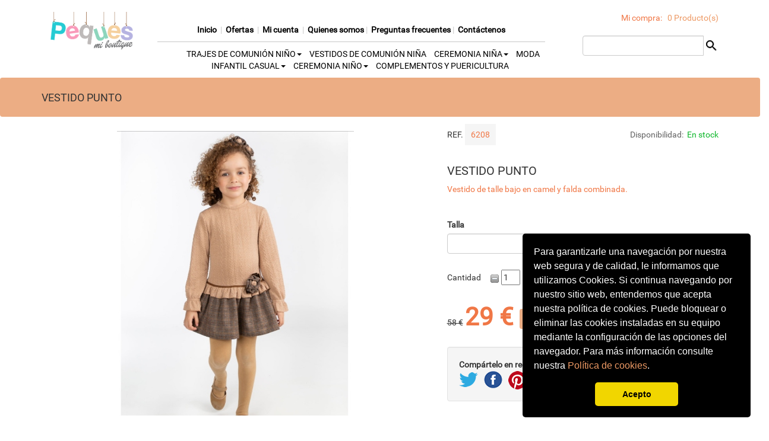

--- FILE ---
content_type: text/html; charset=UTF-8
request_url: https://pequesmiboutique.com/productos/ver/6239/VESTIDO+PUNTO+
body_size: 5114
content:
<!DOCTYPE html>

<html lang="es">
    <head>
	<!-- Matomo -->
<script type="text/javascript">
  var _paq = window._paq = window._paq || [];
  /* tracker methods like "setCustomDimension" should be called before "trackPageView" */
  _paq.push(['trackPageView']);
  _paq.push(['enableLinkTracking']);
  (function() {
    var u="//estadisticas.comprarenvalencia.com/";
    _paq.push(['setTrackerUrl', u+'matomo.php']);
    _paq.push(['setSiteId', '2']);
    var d=document, g=d.createElement('script'), s=d.getElementsByTagName('script')[0];
    g.type='text/javascript'; g.async=true; g.src=u+'matomo.js'; s.parentNode.insertBefore(g,s);
  })();
</script>
<!-- End Matomo Code -->        <meta http-equiv='Content-type' content='text/html; charset=UTF-8' />
        <meta name="viewport" content="width=device-width, initial-scale=1.0">
        <link rel="stylesheet" href="https://use.fontawesome.com/releases/v5.8.1/css/all.css" integrity="sha384-50oBUHEmvpQ+1lW4y57PTFmhCaXp0ML5d60M1M7uH2+nqUivzIebhndOJK28anvf" crossorigin="anonymous">

        <meta name="author" content="Infoclick 2015 S.L." />
        <meta name="copyright" content="PEQUES MI BOUTIQUE "/>
        <meta name="robots" content="index"/>
        <meta name="description" content="Vestido de pu to en camel con falda combinada de talle bajo "/>
        <meta name="keywords" content="Vestido, talle, bajo, invitada, ceremonia, eventos, falleras, actos "/>
        
        <title>VESTIDO PUNTO </title> 

           
                        
        <link href="/css/flexslider.css" rel="stylesheet" type="text/css" media="screen" />
<link href="/css/bootstrap.min.css" rel="stylesheet" type="text/css" media="screen" />
<link href="/css/1/base.css" rel="stylesheet" type="text/css" media="screen" />
<link href="/css/1/cookieconsent.css" rel="stylesheet" type="text/css" media="screen" />

              
                        <script type="text/javascript" src="/javascript/jquery/jquery-2.2.0.min.js"></script><script type="text/javascript" src="/javascript/bootstrap.min.js"></script><script type="text/javascript" src="/javascript/cookieconsent.js"></script>        

        <link rel="shortcut icon" href="https://comprarenvalencia.com/img/favicon.ico">
<!--        <link href="https://fonts.googleapis.com/icon?family=Material+Icons" rel="stylesheet">-->

<!-- ************************************************ -->
<!--               POLITICA DE COOKIES                -->
<!-- ************************************************ -->
      
        <script>
            window.addEventListener("load", function(){
            window.cookieconsent.initialise({
              "palette": {
                    "popup": {
                                "background": "#000"
                            },
                    "button": {
                                "background": "#f1d600"
                            }
                },
              "theme": "classic",
              "position": "bottom-right",
              "content": {
                "message": "Para garantizarle una navegación por nuestra web segura y de calidad, le informamos que utilizamos Cookies. \n\
                            Si continua navegando por nuestro sitio web, entendemos que acepta nuestra política de cookies. Puede bloquear o \n\
                            eliminar las cookies instaladas en su equipo mediante la configuración de las opciones del navegador. \n\
                            Para más información consulte nuestra <span class='enlace2'><a href='/paginas/ver/285/Politica+de+Cookies/'>Política de cookies</a></span>.",
                "dismiss": "Acepto",
              }
            })});
        </script>
<!-- ************************************************ -->
<!-- ************************************************ -->
<!-- ************************************************ -->    
    </head>

    <body>

           

        <header>
            <div class="row">
                <div class="col-xs-12">

<div class="container">
            <div class="row">
        <div class="col-lg-2">
            &nbsp;<a href="/index" ><img src="/img/upload/comercios/logos/1930294829_logo-peques-DEF02.png" alt="1930294829_logo-peques-DEF02.png" class="ajustado img-responsive"/></a>&nbsp;
        </div>

        <div class="col-lg-7">
            
<div class="menu1 centrado caja-abajo con_link">
    <br/>
    <strong><a href="/index" >Inicio</a></strong> &nbsp;|&nbsp; 
    <strong><a href="/ofertas" >Ofertas</a> </strong>&nbsp;|&nbsp;
    <strong><a href="/micuenta" >Mi cuenta</a> </strong>&nbsp;|&nbsp;
            <strong><a href="/paginas/ver/284/" >Quienes somos</a></strong>&nbsp;|&nbsp;
                <strong><a href="/paginas/ver/310/" >Preguntas frecuentes</a></strong>&nbsp;|&nbsp;
    
            <strong><a href="/contactenos" >Contáctenos</a></strong>
    </div>


            
<div id="categorias">
    <ul>
                                                <li class="dropdown"> 
                    <a href="#" id="categorias-drop" class="dropdown-toggle" data-toggle="dropdown">TRAJES DE COMUNIÓN NIÑO<b class="caret"></b></a>  
                    <ul class="dropdown-menu"> 
                                                                                <li><a href="/productos/lista/251/TRAJES+DE+COMUNION+NI%C3%91O+ALMIRANTES/" >TRAJES DE COMUNION NIÑO ALMIRANTES</a></li>
                                                                                <li><a href="/productos/lista/252/TRAJES+DE+COMUNION+NI%C3%91O++MARINEROS/" >TRAJES DE COMUNION NIÑO  MARINEROS</a></li>
                                            </ul>
                </li>
                                                
                <li><a href="/productos/lista/230/VESTIDOS+DE+COMUNI%C3%93N+NI%C3%91A/" >VESTIDOS DE COMUNIÓN NIÑA</a></li>
                                                            <li class="dropdown"> 
                    <a href="#" id="categorias-drop" class="dropdown-toggle" data-toggle="dropdown">CEREMONIA NIÑA<b class="caret"></b></a>  
                    <ul class="dropdown-menu"> 
                                                                                <li><a href="/productos/lista/234/PRIMAVERA-VERANO/" >PRIMAVERA-VERANO</a></li>
                                                                                <li><a href="/productos/lista/410/OTO%C3%91O-INVIERNO/" >OTOÑO-INVIERNO</a></li>
                                            </ul>
                </li>
                                                            <li class="dropdown"> 
                    <a href="#" id="categorias-drop" class="dropdown-toggle" data-toggle="dropdown"> MODA INFANTIL CASUAL<b class="caret"></b></a>  
                    <ul class="dropdown-menu"> 
                                                                                <li><a href="/productos/lista/237/PRIMAVERA-VERANO+NI%C3%91A/" >PRIMAVERA-VERANO NIÑA</a></li>
                                                                                <li><a href="/productos/lista/238/PRIMAVERA-VERANO+NI%C3%91O/" >PRIMAVERA-VERANO NIÑO</a></li>
                                                                                <li><a href="/productos/lista/266/OTO%C3%91O-INVIERNO+NI%C3%91A/" >OTOÑO-INVIERNO NIÑA</a></li>
                                                                                <li><a href="/productos/lista/267/OTO%C3%91O+INVIERNO+NI%C3%91O/" >OTOÑO INVIERNO NIÑO</a></li>
                                            </ul>
                </li>
                                                            <li class="dropdown"> 
                    <a href="#" id="categorias-drop" class="dropdown-toggle" data-toggle="dropdown">CEREMONIA NIÑO<b class="caret"></b></a>  
                    <ul class="dropdown-menu"> 
                                                                                <li><a href="/productos/lista/246/BEBE/" >BEBE</a></li>
                                                                                <li><a href="/productos/lista/409/NI%C3%91O/" >NIÑO</a></li>
                                            </ul>
                </li>
                                                
                <li><a href="/productos/lista/274/COMPLEMENTOS+Y+PUERICULTURA/" >COMPLEMENTOS Y PUERICULTURA</a></li>
                        </ul>
</div>        </div>

        <div class="col-lg-3 derecha">
            
<div>
    <br/>
    <span class="naranja">Mi compra: &nbsp;</span>
    <a href="/carrito/ver" >0 Producto(s)</a></div>

<br/>

            <form action="/buscar/generico" method="post" >                <div class="form-inline">
                    <div class="input-group">
                        <input type="text" class="form-control" id="buscar" name="buscar">
                        <span class="input-group-btn">
                            <input type="image" src="/img/templates/1/buscar.png" />                        </span>
                    </div>
                </div>
            </form>            <br>
        </div>
    </div>
        
    
</div></div>
            </div>
        </header>
        
        <div class="row">
            <div class="col-xs-12"> <script type="text/javascript" src="/javascript/flexslider.min.js"></script>
<form action="/carrito/nuevo" method="post" id="form_atributos">
<div class="container-fluid breadcrumb">
    <div class="container">
        <div class="row">
            <div class="col-md-7">
                <h4>VESTIDO PUNTO </h4>
            </div>
        </div>
    </div>
</div>

<div class="container">
    <div class="row">
        <div class="col-md-7">
            <div id="slider" class="flexslider">
                <ul class="slides alineado-vertical">
                                            <li>
                            <img src="/img/upload/productos/124_1981714078_IMG_20230927_115812.jpg" alt="124_1981714078_IMG_20230927_115812.jpg" class="center-block"/>                            
                        </li>
                                    </ul>
            </div>

            <div id="carousel" class="flexslider hidden-sm hidden-sm">
                <ul class="slides valign-wrapper">
                                            <li class="text-center">
                            <img src="/img/upload/productos/124_1981714078_IMG_20230927_115812.jpg" alt="124_1981714078_IMG_20230927_115812.jpg" class="center-block thumb_producto"/>                        </li>
                                    </ul>
            </div>
        </div>
        
        <div class="col-md-5">
            <div class="row">
                <div class="col-md-6">
                                            REF. <span class="naranja fondo-gris1">6208</span> 
                                    </div>
                
                <div class="col-md-6 text-right">
                                        <span class="gris">Disponibilidad:&nbsp;</span>  <span class="verde">En stock</span>
                </div>
            </div>
            
            <br/>
            
            <div class="row">
                <div class="col-md-12">
                    <h1>VESTIDO PUNTO </h1> 
                </div>
            </div>
            
            <!-- Descripcion corta-->
            <div class="row">
                <div class="col-md-12 naranja">
                    <input id="productos_id" name="productos_id" type="hidden" value="6239"  />                    <input id="comercios_id" name="comercios_id" type="hidden" value="124"  />                    Vestido de talle bajo en camel y falda combinada.                 </div>
            </div>
            
            <br/>
            
            <!-- Atributos del producto -->
            <div class="row">
                                <br>
                <div class="col-md-12">
                                        <div class="form-group">
                        <label>Talla</label>
                                                <select id="atributos_grupo_37" name="atributos[grupo_37]" onchange="PrecioAtributos();return false;" class="form-control"><option value="0" ></option><option value="188" >5 años (110 cm)</option></select>                       
                    </div>
                                    </div>
            </div>
            
            <!-- botón aumentar/disminuir cantidad a comprar -->
            <div class="row">
                <div class="col-md-12 padding-arriba form-inline">
                   <div id="div_cantidad"> </div>                  
                </div>
            </div>
            
            <br/>
            
            <!-- importe -->
            <div class="row">
                <div class="col-md-12">
                    <div id="div_importe" class=""> </div>
                </div>
            </div>
                            <div></div>
                                
            <br/>
            
            <!-- Compartir en redes sociales -->
            <div class="row">
                <div class="col-md-12">
                    <div class="well valign-wrapper">
                        <strong>Compártelo en redes</strong><br>
                                                <a href="https://twitter.com/intent/tweet?text=https%3A//pequesmiboutique.com/productos/ver/6239/VESTIDO%2520PUNTO%2520/"><img src="/img/twitter.png" alt="twitter" title="Compartir en Tiwtter"/> </a>
                        &nbsp;
                        <a href="https://www.facebook.com/sharer.php?u=https%3A//pequesmiboutique.com/productos/ver/6239/VESTIDO%2520PUNTO%2520/"><img src="/img/facebook.png" alt="facebook" title="Compartir en Facebook"/></a>
                        &nbsp;
                        <a href="https://pinterest.com/pin/create/button/?url=pequesmiboutique.com/productos/ver/6239/"><img src="/img/pinterest.png" alt="Pinterest" title="Compartir en Pinterest"/></a>
                    </div>
                </div>
            </div>
        </div>
    </div>
    <hr/>
    <!-- Descripción del producto-->
    <div class="row">
        <div class="col-md-12">
            <p>Vestido de punto en camel de talle bajo y falda combina con flor.&nbsp;</p>
        </div>
    </div>
    
    <div class="row">
        <div class="col-md-12">
            <hr/>
        </div>
    </div>
    
     <!-- Productos relacionados -->
    <div class="row">
        <div class="col-md-12">
            
<h2>Productos relacionados</h2>

<div class="row">
            
        <div class="col-md-3 text-center">
            <a href="/productos/ver/6079/VESTIDO+TALLE+BAJO" ><img src="/img//upload/productos/thumbs/124_207997245_IMG_20221005_173355.jpg" alt="" width='103,21100917431'/></a><br>
            <strong><span class="texto-pie"><a href="/productos/ver/6079/VESTIDO+TALLE+BAJO" >VESTIDO TALLE BAJO</a></span></strong>
        </div>
        <br class="visible-xs-inline-block">      
            
        <div class="col-md-3 text-center">
            <a href="/productos/ver/6011/" ><img src="/img//upload/productos/thumbs/no.jpg" alt="" width='150'/></a><br>
            <strong><span class="texto-pie"><a href="/productos/ver/6011/" ></a></span></strong>
        </div>
        <br class="visible-xs-inline-block">      
            
        <div class="col-md-3 text-center">
            <a href="/productos/ver/3118/VESTIDO+COMBINADO+EN+NEOPRENO+Y+TUL+" ><img src="/img//upload/productos/thumbs/124_1224719460_IMG_20231024_122304.jpg" alt="" width='100'/></a><br>
            <strong><span class="texto-pie"><a href="/productos/ver/3118/VESTIDO+COMBINADO+EN+NEOPRENO+Y+TUL+" >VESTIDO COMBINADO EN NEOPRENO Y TUL </a></span></strong>
        </div>
        <br class="visible-xs-inline-block">      
            
        <div class="col-md-3 text-center">
            <a href="/productos/ver/6246/" ><img src="/img//upload/productos/thumbs/no.jpg" alt="" width='150'/></a><br>
            <strong><span class="texto-pie"><a href="/productos/ver/6246/" ></a></span></strong>
        </div>
        <br class="visible-xs-inline-block">      
    </div>        </div>
    </div>
    
</div>

<div class="row">
    <div class="col-md-6">&nbsp;</div>
</div>


<script language="javascript">
    $(document).ready(function (){
        var opciones= $('#form_atributos').serialize();
        $('#div_cantidad').load("/productos/cambia_cantidad/6239");
        $('#div_importe').load("/productos/cambia_totales/6239", opciones);
    });
    
    function cantidad(cantidad){
        var opciones= $('#form_atributos').serialize();
        var cantproductos = $('#cantidad').val();
        //var cantproductos = 1;
       
        $('#div_cantidad').load("/productos/cambia_cantidad/6239", 'cant='+cantidad+'&cantproductos='+cantproductos);
        $('#div_importe').load("/productos/cambia_totales/6239", opciones+'&cant='+cantidad);
    }
    
    function PrecioAtributos(){
       var opciones= $('#form_atributos').serialize(); 
       var cantproductos = $('#cantidad').val();      
       $('#div_importe').load("/productos/cambia_totales/6239/", opciones+'&cant='+cantidad);
    }
</script> 


<script type="text/javascript">
    $(window).load(function () {
        // The slider being synced must be initialized first
        $('#carousel').flexslider({
            animation: "slide",
            controlNav: false,
            animationLoop: false,
            slideshow: false,
            itemWidth: $('#carousel').width() / 5,
            itemMargin: 0,
            asNavFor: '#slider'
        });

        $('#slider').flexslider({
            animation: "slide",
            controlNav: false,
            animationLoop: false,
            slideshow: false,
            sync: "#carousel"
        });
        fitImages();
        fitThumbs();
    });

    function fitImages() {
        $("#slider img").each(function () {
            $('#slider img').css('max-height', $(window).height() / 1.5);
            $('#slider img').css('width', 'auto');
            $('#slider img').css('max-width', '100%');
        });
    }
    function fitThumbs() {
        $("#carousel img").each(function () {
            $('#carousel img').css('height', '100px');
            $('#carousel img').css('width', 'unset');
            $('#carousel img').css('max-width', '100%');
        });
    }
</script>
 </div>
        </div>
        
        <footer>
            
<!--************************-->
<!--    pie para moviles    -->
<!--************************-->
<!--************************-->
<!--    pie para ordenadores    -->
<!--************************-->
    <div class="pie">
        <div class="row">
                                    <div class="col-xs-12 col-md-3">
                
                <strong>© 2026 - PEQUES MI BOUTIQUE</strong> &nbsp;(44512974Q)
                <br/> <br/> 

                <table>
                    <tr>
                        <td width="35"></td>
                        <td></td>
                    </tr>
                    <tr>
                        <td><i class="material-icons">home</i></td>
                        <td>AV. VEDAT Nº 104 <br/></td>
                    </tr>
                    <tr>
                        <td></td>
                        <td>46900 - Torrent</td>
                    </tr>
                    <tr>
                        <td></td>
                        <td> Valencia - España <br></td>
                    </tr>
                    <tr>
                        <td><i class="material-icons">phone</i></td>
                        <td>960058013</td>
                    </tr>
                    <tr>
                        <td><i class="material-icons">email</i></td>
                        <td><span class="texto-pie"><a href="/mailto:info@pequesmiboutique.com" >info@pequesmiboutique.com</a></span></td>
                    </tr>
                </table>
            </div>

                            <div class="col-xs-12 col-md-3">
                    <br/> <br/>  
                    <table>
                        <tr>
                            <td width="35"></td>
                            <td></td>
                        </tr>
                        <tr>
                            <td><i class="material-icons">home</i></td>
                            <td>Avd de la Plata 77 <br/></td>
                        </tr>
                        <tr>
                            <td></td>
                            <td>46006 - Valencia</td>
                        </tr>
                        <tr>
                            <td></td>
                            <td> Valencia  - España <br></td>
                        </tr>
                        <tr>
                            <td><i class="material-icons">phone</i></td>
                            <td>960096564 </td>
                        </tr>
                        <tr>
                            <td><i class="material-icons">email</i></td>
                            <td><span class="texto-pie"><a href="/mailto:info@pequesmiboutique.com" >info@pequesmiboutique.com</a></span></td>
                        </tr>
                    </table>
                </div>
                        

                                <div class="col-xs-12 col-md-2">
                
                
<div>
    INFORMACIÓN<br/><br/>
            <div class="row">
            <div class="col-md-12">
                <span class="texto-pie"><img src="/img/guion.png" alt="guion" /> <a href="/paginas/ver/285/Politica+de+Cookies" rel="nofollow">Politica de Cookies</a></span>
            </div>
        </div>
            <div class="row">
            <div class="col-md-12">
                <span class="texto-pie"><img src="/img/guion.png" alt="guion" /> <a href="/paginas/ver/286/Politica+de+proteccion+de+datos" rel="nofollow">Politica de proteccion de datos</a></span>
            </div>
        </div>
            <div class="row">
            <div class="col-md-12">
                <span class="texto-pie"><img src="/img/guion.png" alt="guion" /> <a href="/paginas/ver/287/Condiciones+de+compra" rel="nofollow">Condiciones de compra</a></span>
            </div>
        </div>
    </div>

            </div>

            <div class="col-xs-12 col-md-2">

                MI CUENTA<br/><br/>
                <span class="texto-pie text-right"><a href="/login" >Login</a><br/></span>
                <span class="texto-pie text-right"><a href="/carrito/ver" >Ver carrito</a><br/></span>
                <span class="texto-pie text-right"><a href="/micuenta/pedidos" >Mis pedidos</a><br/></span>
                <span class="texto-pie text-right"><a href="/micuenta/datos" >Mis datos</a></span>
            </div>

                                        <div class="col-xs-12 col-md-2">
                    
                            </div>

            <div class="col-xs-12">
                <hr/>
            </div>

            <div class="col-xs-12 col-md-4">
                Todos los precios que aparecen en esta web son con el IVA INCLUIDO 
            </div>

            <div class="col-xs-12 col-md-4 text-center">
                <a href="/https://www.instagram.com/pequesmiboutique?igsh=ZD16M2VuYzNqcHVk" target="_blank" ><i class="fab fa-2x fa-instagram"></i>&nbsp;&nbsp;&nbsp;</a><a href="/https://www.facebook.com/Pequesmiboutique" target="_blank" ><i class="fab fa-2x fa-facebook-f"></i>&nbsp;&nbsp;&nbsp;</a>            </div>
            
            <div class="col-xs-12 col-md-4 text-right">
                <span class="texto-pie">Desarrollado por <A HREF="https://www.infoclick.es" target="_blank">InfoClick</A></span>
            </div>
        </div>
    </div>


        </footer>
        
        <div id="ajax" style="display: none"></div>
    </body>    
</html>


--- FILE ---
content_type: text/html; charset=UTF-8
request_url: https://pequesmiboutique.com/productos/cambia_cantidad/6239
body_size: 209
content:
Cantidad &nbsp;&nbsp;&nbsp;
<a href='javascript:cantidad(-1)'><img src='../../../img/templates/1/minus.png' border=0 ALT='quitar' title="Quitar unidades"></a>
<input class="input-nano" type="text" name="cantidad" id="cantidad" value="1" readonly="readonly">
<a href='javascript:cantidad(1)'><img src='../../../img/templates/1/plus.png' border=0 ALT='añadir' title="Añadir unidades"></a>   

--- FILE ---
content_type: text/html; charset=UTF-8
request_url: https://pequesmiboutique.com/productos/cambia_totales/6239?productos_id=6239&comercios_id=124&atributos%5Bgrupo_37%5D=0
body_size: 232
content:
<input id="precio_unitario" name="precio_unitario" type="hidden" value="29"  /><input id="iva" name="iva" type="hidden" value="0"  /><input id="tipo_iva" name="tipo_iva" type="hidden" value="0"  />
<div class="row">
    <div class="col-md-12">
                                    <span class="tachado">58 €</span>
                <span class="precio">
                    <span>29 € </span>
                    <button type="submit"  class="btn btn-naranja">Comprar</button>                </span>
                <span>IVA incluido</span>
                             
                </div>
</div>



--- FILE ---
content_type: text/css
request_url: https://pequesmiboutique.com/css/1/base.css
body_size: 2860
content:
@font-face {
    font-family: Roboto-Regular;
    src: url('../../../../fonts/roboto/Roboto-Regular.ttf') format('truetype');
}

body{
    font-family: Roboto-Regular;
    font-size: 1.4em;

}

h1 {
    font-size: 20px;
}

A:link, A:visited { 
    color: #ED9964;
}

A:hover { 
    color: #ed4c16;
    text-decoration: none;
}

/* fallback */
@font-face {
    font-family: 'Material Icons';
    font-style: normal;
    font-weight: 400;
    src: local('Material Icons'), local('MaterialIcons-Regular'), url(https://fonts.gstatic.com/s/materialicons/v21/2fcrYFNaTjcS6g4U3t-Y5ZjZjT5FdEJ140U2DJYC3mY.woff2) format('woff2');
}

.material-icons {
    font-family: 'Material Icons';
    font-weight: normal;
    font-style: normal;
    font-size: 24px;
    line-height: 1;
    letter-spacing: normal;
    text-transform: none;
    display: inline-block;
    white-space: nowrap;
    word-wrap: normal;
    direction: ltr;
    -webkit-font-feature-settings: 'liga';
    -webkit-font-smoothing: antialiased;
}

/* Formatea los mensajes Flash::xxx() de KumbiaPHP */
.flash {
    border: 1px solid;
    margin: 1px 0;
    min-height: 32px;
    padding:3px 10px 3px 50px;
    background-repeat: no-repeat;
    background-position: 10px center;
}

.menu1 {
    color: #C7C7C7;
}

.menu1 a:hover {
    color: #000;
    text-decoration: none;
}

.menu1 a:link, a:visited {
    color: #C7C7C7;
}

.error {
    color: #D8000C;
    background-color: #FFBABA;
}

.info {
    color: #00529B;
    background-color: #BDE5F8;
}

.valid {
    color: #4F8A10;
    background-color: #DFF2BF;
}
.warning {
    color: #9F6000;
    background-color: #FEEFB3;
}
/*********************************************************************************/

.highlight {
    background: #FFFFDF;
}

.logo {
    width: 100px;
    height: 100px;
}

#myDiv {
    height:100px;
    width: 100px;
}
#myDiv img{
    max-width:100%; 
    max-height:100%;
    margin:auto;
    display:block;
}

#fotos {
    height:270px;
    width: 270px;
}
#fotos img{
    max-width:100%; 
    max-height:100%;
    margin:auto;
    display:block;
}

.gris  {
    color: #636363;
}

.naranja {
    color: #F07746;
}

.rojo {
    color: #D8000C;
}

.verde {
    color: #0CB629;
}

.tachado {
    text-decoration: line-through;
}

.btn-naranja,
.btn-naranja:hover,
.btn-naranja:active {
    color: #fff;
    text-shadow: 0 -1px 0 rgba(0, 0, 0, 0.25);
    background-color: #ECAD84;
}

.btn-naranja {
    background-repeat: repeat-x;
    background-image: linear-gradient(top, #009ED2 0%, #007DA7 100%);

}

.btn-naranja:hover {
    background-position: 0 -15px;
    background-color: #F07746;
}

a.btn-naranja:link, a.btn-naranja:visited {
    color: #fff;
}

.btn-naranja-invertido,
.btn-naranja-invertido:hover,
.btn-naranja-invertido:active {
    color: #fff;
    text-shadow: 0 1px 0 #fff;
    background-color: #F07746;
}

.btn-naranja-invertido {
    background-repeat: repeat-x;
    background-image: linear-gradient(top, #fff 0%, #fff 100%);

}

.btn-naranja-invertido:hover {
    background-position: 0 -15px;
    background-color: #ECAD84;
}

a.btn-naranja-invertido:link, a.btn-naranja:visited {
    color: #fff;
}

.centrado {
    text-align: center;
}

.centrado_en_div {
    text-align: center;
}

.izquierda {
    text-align: left;
}

.derecha {
    text-align: right;
}

.contenedor_foto {
    height: 285px;
}

.telefono {
    font-weight: bold;
    font-size: 30px;
    color: #ecad84;
}

.telefono a:link{
    color: #ecad84;
    text-decoration: #9F6000
}

/*******************************/
/*** EFECTO CORTINILLA *********/
/*******************************/
.contenedor_cortinilla {
    width: 100%;
}

.cortinilla div.aparece-cortinilla a {
    color: #636363;
}

.cortinilla div.aparece-cortinilla {
    -webkit-transition: all 1s ease;
    -moz-transition: all 1s ease;
    -o-transition: all 1s ease;
    transition: all 1s ease;
    border-radius: 5px;
    border-top-right-radius: 0px;
    border-top-left-radius: 0px;
    position: relative;
    display: inline-block;
    width: 100%;
    bottom: 0em;
    padding: 1px;
    z-index: 2;
    color: inherit;
    color: #2e2e2e;
}

.cortinilla:hover div.aparece-cortinilla {
    background-color: #fff;
    opacity: 4;
    width: 100%;
    bottom: 3em;
    z-index: 2;
}

@media only screen and (min-width: 992px) {
    #btn-cortinilla {
        color: white;
        margin-top: 10px;
        visibility: hidden;
        -webkit-transition: all 1s ease;
        -moz-transition: all 1s ease;
        -o-transition: all 1s ease;
        transition: all 1s ease;
        -webkit-animation: fadeout 1s;
        /* Safari, Chrome and Opera > 12.1 */
        -moz-animation: fadeout 1s;
        /* Firefox < 16 */
        -ms-animation: fadeout 1s;
        /* Internet Explorer */
        -o-animation: fadeout 1s;
        /* Opera < 12.1 */
        animation: fadeout 1s;
    }
    .cortinilla:hover #btn-cortinilla {
        color: white;
        text-align: center;
        visibility: visible;
        -webkit-transition: all 1s ease;
        -moz-transition: all 1s ease;
        -o-transition: all 1s ease;
        transition: all 1s ease;
        -webkit-animation: fadein 1s;
        /* Safari, Chrome and Opera > 12.1 */
        -moz-animation: fadein 1s;
        /* Firefox < 16 */
        -ms-animation: fadein 1s;
        /* Internet Explorer */
        -o-animation: fadein 1s;
        /* Opera < 12.1 */
        animation: fadein 1s;
    }
    @keyframes fadein {
        from {
            opacity: 0;
        }
        to {
            opacity: 1;
        }
    }
    /* Firefox < 16 */
    @-moz-keyframes fadein {
        from {
            opacity: 0;
        }
        to {
            opacity: 1;
        }
    }
    /* Safari, Chrome and Opera > 12.1 */
    @-webkit-keyframes fadein {
        from {
            opacity: 0;
        }
        to {
            opacity: 1;
        }
    }
    /* Internet Explorer */
    @-ms-keyframes fadein {
        from {
            opacity: 0;
        }
        to {
            opacity: 1;
        }
    }
    /* Opera < 12.1 */
    @-o-keyframes fadein {
        from {
            opacity: 0;
        }
        to {
            opacity: 1;
        }
    }
    @keyframes fadeout {
        from {
            opacity: 1;
        }
        to {
            opacity: 0;
        }
    }
    /* Firefox < 16 */
    @-moz-keyframes fadeout {
        from {
            opacity: 1;
        }
        to {
            opacity: 0;
        }
    }
    /* Safari, Chrome and Opera > 12.1 */
    @-webkit-keyframes fadeout {
        from {
            opacity: 1;
        }
        to {
            opacity: 0;
        }
    }
    /* Internet Explorer */
    @-ms-keyframes fadeout {
        from {
            opacity: 1;
        }
        to {
            opacity: 0;
        }
    }
    /* Opera < 12.1 */
    @-o-keyframes fadeout {
        from {
            opacity: 1;
        }
        to {
            opacity: 0;
        }
    }

    /*******************************/
    /*** FIN EFECTO CORTINILLA *****/
    /*******************************/
    
    footer {
        padding: 15px 15px 15px 15px ;
        background-color: #232323;
        color: #fff;
    }
    .pie_movil {
        padding: 15px 15px 15px 15px ;
        background-color: #232323;
        color: #fff;
    }
    
    .pie {
        padding: 15px 15px 15px 15px ;
        background-color: #232323;
        color: #fff;
    }

    span.texto-pie a:visited , span.texto-pie a:link {
        color: #F07746;
    }

    span.texto-pie a:hover {
        color: #EDB9A8;
    }
    
    .breadcrumb {
        background-color: #ECAD84;
        overflow: hidden;
        padding: 14px 0 13px;
    }

    .breadcrumb a {
        color: #000;
        text-decoration: none;
    } 

    .breadcrumb a:link{
        color: #000;
    }  

    .breadcrumb a:hover{
        color: #fff;
    }  

    hr {
        color: #C7C7C7;
        border: 1px solid;
    }

    .contacto {
        font-size: 18px;
    }

    .ajustado {
        max-height: 100px;
        vertical-align:middle;
    }
    
    .ajustado_movil {
        max-height: 100px;
        text-align: center;
        vertical-align:middle;
        margin-left: auto;
        margin-right: auto;
    }

    .centrado-vertical{
        display: -ms-flex;
        display: -webkit-flex;
        display: flex;
        justify-content: center;
        flex-direction: column;
    }

    .caja_thumb {
        max-height: 390px;
        min-height: 410px;
    }
    
    .img_thumb_movil {
        max-width: 100%;
    }

    .centra {
        display: flex;
        justify-content: center;
        align-items: center;
    }
    
    .caja_img_thumb {
        max-height: 250px;
        min-height: 250px;
    }

    .caja_img_foto {
        max-height: 600px;
        min-height: 600px;
    }

    .img_foto {
        max-height: 600px;
    }

    .img_thumb {
        max-height: 250px;
    }
    
    .caja-nombre {
        height: 38px;
    }
    
    .thumb_producto {
        max-height: 75px;
    }

    .nombre_producto_thumb {
        min-height: 55px;
        max-height: 75px;
        font-size: large;
        color: #000;
    }

    .boton_thumb {
        min-height: 85px;
        max-height: 85px;
        position: relative;
        bottom:-18px;
    }

    .nombre_producto_thumb a:visited {
        color: #000;
    }

    .nombre_producto_thumb a:hover {
        color: #F07746;
    }

    .caja-abajo {
        margin-bottom: 10px;
        padding-bottom:  10px;
        padding-top: 20px;
        border-bottom: 1px solid;
    }   

    #categorias ul {
        list-style-type: none;
        text-align: center;
    }

    #categorias li{
        text-transform: uppercase;
        display: inline;
        text-align: center;
        margin: 0 10px 0 0;
    } 

    #categorias li a {
        color: #000;
        text-decoration: none;
    } 

    #categorias li a:hover{
        color: #F07746;
    }  

    .etiqueta-oferta {
        position:absolute;
        top:0px;
        left:15px;
        border:none;
        z-index: 4;
    }
    
    .caja-login {
        border-top: 2px solid #F07746;
        border-bottom: 1px solid #C7C7C7;
        border-left: 1px solid #C7C7C7;
        border-right: 1px solid #C7C7C7;
        padding: 15px 15px 15px 15px
    }

    .caja-alta {
        background-color: #F5F5F5;
        border-top: 2px solid #F07746;
        border-bottom: 1px solid #C7C7C7;
        border-left: 1px solid #C7C7C7;
        border-right: 1px solid #C7C7C7;
        padding: 15px 25px 15px 25px
    }

    .margen-centro {
        margin-left: auto;
        margin-right: auto;
    }

    .fondo-gris {
        padding: 5px 10px 5px 10px;
        background-color: #CECECE; 
    }

    .fondo-gris1 {
        padding: 10px 10px 10px 10px;
        background-color: #f5f5f5; 
    }

    .precio {
        color: #F07746;
        font-size: 3em;
        font-weight: bold;
    }

    .padding-arriba {
        padding-top: 10px;
    }

    .input-nano {
        max-width: 32px;
    }

    .ancho-total  {
        width: 100%;
    }

    .ancho150 {
        width: 150px;
    }

    .flex-parent{
        display: -ms-flex;
        display: -webkit-flex;
        display: flex;
    }

    .flex-child{
        display: -ms-flex;
        display: -webkit-flex;
        display: flex;
        justify-content: center;
        flex-direction: column;
    }

    .caja_categorias {
        display: inline-block;
        padding: 0 10px 0 10px;
        border: 1px;
    }

    .subcategoria {
        margin-left: 20px;
    }

    .ventana_scroll {
        background : #fff;
        color : #ffffff;
        padding : 4px;
        height :300px;
        overflow : auto;
    }

    .enlace a:visited{
        color: #000;
    }

    .enlace a:hover{
        color: #ECAD84;
    }

    enlace2 {
       color: #fff; 
    }
    
    enlace2 a:visited{
        color: #fff;
    }

    .enlace2 a:hover{
        color: #ECAD84;
    }
    
    .texto-encima {
        position: absolute;
        max-width: 50%;
        top: 30px;
        left: 50px;
    }

    .texto-slider {
        font-weight: bold;
        -webkit-text-fill-color: white;
        -webkit-text-stroke: 0.3px black;
        text-shadow: -0.3px -0.3px 0.3px #000, 0.3px 0.3px 0.3px #000, -0.3px 0.3px 0.3px #000, 0.3px -0.3px 0.3px #000;
    }

    .con_link a:link {
        color: #000;
    }

    .con_link a:visited {
        color: #000;
    }

    .con_link a:hover{
        color: #ECAD84;
    }

    #link-negro{
        color: black;
        font-size: 4em;
    }
    
    .zoom img{
        height: 100%;
        width: 100%;

        -webkit-transition: all 1s ease;
        -moz-transition: all 1s ease;
        -ms-transition: all 1s ease;
        transition: all 1s ease;
    }
    .zoom img:hover {
        height: 125%;
        width: 125%;
        margin-left: -50px;
    }
    
    div.cuadradicos {
        max-width: 100%;
        overflow: hidden;
        margin: 0 auto;
        padding: 0;
        position: relative;
    }

    div.cuadradicos img {
        display: block;
        max-width: none !important;
    }
    
    .alineado-vertical {
        display: -webkit-box;
        display: -moz-box;
        display: -ms-flexbox;
        display: -webkit-flex;
        display: flex;
        -webkit-flex-align: center;
        -ms-flex-align: center;
        -webkit-align-items: center;
        align-items: center;
    }      
    
    .texto-movil {
        font-size: 20px;
    }
    
    .margen-20 {
        margin-left: 20px;
        margin-right: 20px;
    }
}